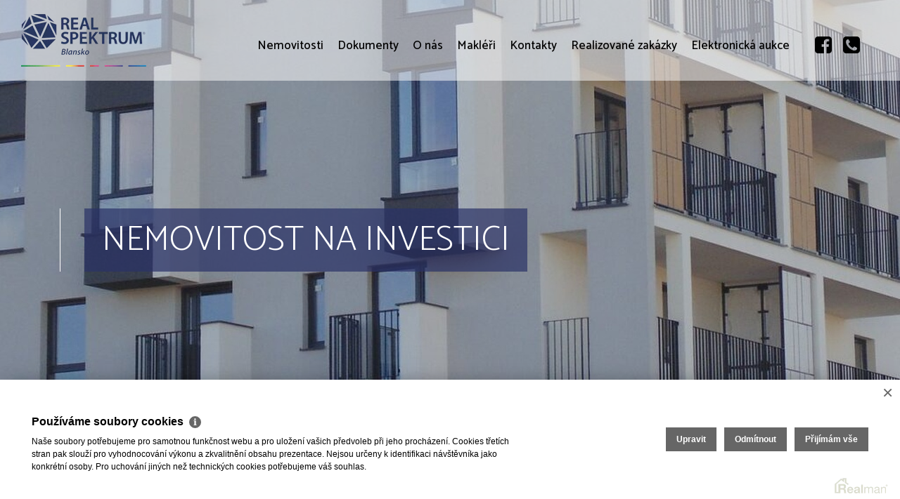

--- FILE ---
content_type: text/html
request_url: https://www.rsblansko.cz/nemovitost-na-investici-8
body_size: 7019
content:
<!DOCTYPE html><html lang="cs"><head><base href="https://www.rsblansko.cz/" /><meta http-equiv="Content-Type" content="text/html; charset=utf-8" /><meta name="author" content=" &copy; REAL SPEKTRUM BLANSKO, spol. s r.o., Realman s.r.o., www.realman.cz" /><meta name="viewport" content="user-scalable=no, width=device-width, initial-scale=1.0, minimum-scale=1.0, maximum-scale=1.0" /><link rel="bookmark" href="https://www.rsblansko.cz" /><meta name="copyright" content="https://www.rsblansko.cz" /><meta name="robots" content="index,follow" /><meta name="googlebot" content="snippet,archive" /><meta name="format-detection" content="telephone=no"><title>NEMOVITOST NA INVESTICI | REAL SPEKTRUM BLANSKO, realitní kancelář, více než 30 let na trhu s nemovitostmi, reality Blansko, rsblansko.cz</title><meta name="keywords" content="" /><meta name="description" content="Nemovitost na investici by si pořídilo osm z deseti Čechů. Hlavně kvůli výnosu nebo jako záložní variantu na důchod či pro rodinu" /><link rel="shortcut icon" href="https://a.rmcl.cz/rsbk.cz/new/images/favicon.ico?b3062" /><meta name="apple-mobile-web-app-capable" content="yes"><meta http-equiv="X-UA-Compatible" content="IE=Edge" /><link rel="stylesheet" href="https://stackpath.bootstrapcdn.com/bootstrap/4.5.0/css/bootstrap.min.css" integrity="sha384-9aIt2nRpC12Uk9gS9baDl411NQApFmC26EwAOH8WgZl5MYYxFfc+NcPb1dKGj7Sk" crossorigin="anonymous"><link rel="stylesheet" href="https://fonts.googleapis.com/css2?family=Catamaran:wght@100..900&display=swap"><link rel="stylesheet" type="text/css" href="https://a.rmcl.cz/realman5.cz/web/common/assets/css/font-awesome.min.css?7fe14" />
<link rel="stylesheet" type="text/css" href="https://a.rmcl.cz/realman5.cz/web/common/assets/css/owl.carousel-2.2.1.css?7fe14" />
<link rel="stylesheet" type="text/css" href="https://a.rmcl.cz/realman5.cz/web/common/assets/css/jquery.fancybox-3.4.1.min.css?7fe14" />
<link rel="stylesheet" type="text/css" href="https://a.rmcl.cz/realman5.cz/web/profi10/assets/css/nouislider.min.css?7fe14" />
<link rel="stylesheet" type="text/css" href="https://a.rmcl.cz/realman5.cz/web/profi10/assets/css/print.css?7fe14" media="print" />
<link rel="stylesheet" type="text/css" href="https://a.rmcl.cz/realman5.cz/web/profi10/assets/css/custom.css?7fe14" />
<link rel="stylesheet" type="text/css" href="https://a.rmcl.cz/realman5.cz/web/profi10/assets/css/responsive.css?7fe14" />
<link rel="stylesheet" type="text/css" href="https://a.rmcl.cz/realman5.cz/web/common/assets/css/rm_common.css?7fe14" />
<link rel="stylesheet" type="text/css" href="https://a.rmcl.cz/realman5.cz/web/profi10/assets/css/realman.css?7fe14" />
<link rel="stylesheet" type="text/css" href="https://a.rmcl.cz/rsbk.cz/new/css/web.css?b3062" />
<script type="text/javascript"  src="https://a.rmcl.cz/realman5.cz/web/common/assets/js/jquery-2.1.3.min.js?7fe14" rm-cookieconsent="rm-technical"></script>
<script type="text/javascript" integrity="sha384-Q6E9RHvbIyZFJoft+2mJbHaEWldlvI9IOYy5n3zV9zzTtmI3UksdQRVvoxMfooAo" crossorigin="anonymous" src="https://cdn.jsdelivr.net/npm/popper.js@1.16.0/dist/umd/popper.min.js" rm-cookieconsent="rm-technical"></script><script type="text/javascript" integrity="sha384-OgVRvuATP1z7JjHLkuOU7Xw704+h835Lr+6QL9UvYjZE3Ipu6Tp75j7Bh/kR0JKI" crossorigin="anonymous" src="https://stackpath.bootstrapcdn.com/bootstrap/4.5.0/js/bootstrap.min.js" rm-cookieconsent="rm-technical"></script><script type="text/javascript" defer src="https://a.rmcl.cz/realman5.cz/web/common/assets/js/owl.carousel-2.2.1.min.js?7fe14" rm-cookieconsent="rm-technical"></script>
<script type="text/javascript" defer src="https://a.rmcl.cz/realman5.cz/web/common/assets/js/jquery.fancybox-3.4.1.min.js?7fe14" rm-cookieconsent="rm-technical"></script>
<script type="text/javascript" defer src="https://a.rmcl.cz/realman5.cz/web/profi10/assets/js/nouislider.min.js?7fe14" rm-cookieconsent="rm-technical"></script>
<script type="text/javascript" defer src="https://a.rmcl.cz/realman5.cz/web/profi10/assets/js/custom.js?7fe14" rm-cookieconsent="rm-technical"></script>
<script type="text/javascript" defer src="https://a.rmcl.cz/realman5.cz/web/common/assets/js/send_contact.js?7fe14" rm-cookieconsent="rm-technical"></script>
<script type="text/javascript" defer src="https://a.rmcl.cz/realman5.cz/web/common/assets/js/search_ajax_form.js?7fe14" rm-cookieconsent="rm-technical"></script>
<style>:root { --color-main: #2a3367 !important; --color-main-dark: #10194d !important; --color-main-opacity50: #2a3367 !important; --color-main-opacity50: #2a336780 !important; --color-main-opacity70: #2a3367 !important; --color-main-opacity70: #2a3367b3 !important;}</style><style type="text/css">img {width:auto;height:auto;}</style><script type="text/javascript"  rm-cookieconsent="rm-technical">
	window.dataLayer = window.dataLayer || [];
	function gtag(){dataLayer.push(arguments);}
	gtag("consent", "default", {
		"analytics_storage": "denied",
		"ad_storage": "denied",
		"ad_user_data": "denied",
		"ad_personalization": "denied"
	});
</script><!-- Global site tag (gtag.js) - Google Analytics --><script type="text/javascript" async src="https://www.googletagmanager.com/gtag/js?id=UA-204849418-1" rm-cookieconsent="rm-technical"></script><script type="text/javascript" defer rm-cookieconsent="rm-technical">
	window.dataLayer = window.dataLayer || [];
	function gtag(){dataLayer.push(arguments);}
	gtag("js", new Date());
gtag("config", "UA-204849418-1");</script><meta property="og:url" content="https://www.rsblansko.cz/nemovitost-na-investici-8" /><meta property="og:type" content="website" /><meta property="og:image" content="https://t.rmcl.cz/rsbk.cz/web_news/i0/8/1600x1600-k3aab-ef092-building-1212440-1920-1536x1152-6042ee7705-1874540755.jpg?NODAXExNBoOJgwBrM43sUWTzAuqI1az5SNrNLi8aGXjp7B8cjADRG7cu_sPjc_2Vm-8mlnN5vU4gkH5iX-3pfwYsjV6AwsWk5l_kdjnZ38NPxvC65N7ArgbfJFQAMACiFpi1wFdbhk1jX0r6ign_mY8SD02X4v6Uer2irctCovXTOLtv" /><meta property="og:title" content="NEMOVITOST NA INVESTICI" /><meta property="og:description" content="Nemovitost na investici by si pořídilo osm z deseti Čechů. Hlavně kvůli výnosu nebo jako záložní variantu na důchod či pro rodinu" /></head><body><header><div class="container-fluid"><div class="row"><div class="col-2"><a href="https://www.rsblansko.cz" title="REAL SPEKTRUM BLANSKO, spol. s r.o." class="logo"><img src="https://a.rmcl.cz/rsbk.cz/new/images/logo.png?b3062" alt="REAL SPEKTRUM BLANSKO, spol. s r.o." rmg="wu"  width="193" height="85" ></a></div><div class="col-10"><nav class="navbar navbar-expand-lg"><button class="navbar-toggler" type="button" data-toggle="collapse" data-target="#navigace" aria-controls="navigace" aria-expanded="false" aria-label="Toggle navigation"><i class="fa fa-bars"></i></button><div class="collapse navbar-collapse" id="navigace"><ul class="navbar-nav justify-content-end"><li class="nav-item"><a href="https://www.rsblansko.cz/nemovitosti" title="Nemovitosti" class="nav-link">Nemovitosti</a></li><li class="nav-item"><a href="https://www.rsblansko.cz/dokumenty" title="Dokumenty" class="nav-link">Dokumenty</a></li><li class="nav-item"><a href="https://www.rsblansko.cz/o-nas" title="O nás" class="nav-link">O nás</a></li><li class="nav-item"><a href="https://www.rsblansko.cz/makleri" title="Makléři" class="nav-link">Makléři</a></li><li class="nav-item"><a href="https://www.rsblansko.cz/kontakty" title="Kontakty" class="nav-link">Kontakty</a></li><li class="nav-item"><a href="https://www.rsblansko.cz/realizovane-zakazky" title="Realizované zakázky" class="nav-link">Realizované zakázky</a></li><li class="nav-item"><a href="https://www.rsblansko.cz/elektronicka-aukce" title="Elektronická aukce" class="nav-link">Elektronická aukce</a></li><li class="nav-item soc"><a href="https://www.facebook.com/realspektrum.cz" class="nav-link" target="_blank"><i class="fa fa-fw fa-facebook-square"></i></a> <a href="tel:+420777922731" class="nav-link"><i class="fa fa-fw fa-phone-square"></i></a></li></ul></div></nav></div></div></div></header><section class="textTitle" style="background-image:url(https://t.rmcl.cz/rsbk.cz/web_news/i0/8/1920x665c-k3aab-ef092-building-1212440-1920-1536x1152-6042ee7705-1964656282.jpg?-WzIBl0L3WrXdHn2mw8FPmlM5TTBzmeGqjhwS_EdX2ooQcjHeOelAk3jq3XdjalQ0_uUCxIfHZt9iAxyIcKAWFOoaAqAA15rjQctakutMCwl3LhWkYhsgk9dOMaoqP18g7LcioXgV7c7qfP4vW9KB5pGGnU)"><div class="container"><h1>NEMOVITOST NA INVESTICI</h1></div></section><section class="textStranka"><div class="container"><div class="row"><div class="col-sm-12"><h2>Nemovitost na investici by si pořídilo osm z deseti Čechů. Hlavně kvůli výnosu nebo jako záložní variantu na důchod či pro rodinu</h2></div><div class="col-sm-12"><p segoe="" style="border: 0px; margin: 0px 0px 1.5em; padding: 0px; color: rgb(58, 58, 58); font-family: -apple-system, system-ui, BlinkMacSystemFont, " ui=""><span style="border: 0px; margin: 0px; padding: 0px; font-weight: 700;">Investiční nemovitost by si z různých důvodů pořídilo téměř osm z deseti Čechů (78,9 %). Nejčastěji je tímto důvodem názor, že se jedná o bezpečnou investici s očekávaným výnosem (47,4 %). Vyplývá to z výsledků dubnového průzkumu společnosti GarantovanyNajem.cz. Ten také ukázal, že pětina oslovených (19,4 %) by si takovou nemovitost pořídila jako určitou „záložní variantu“, ať už na důchod, anebo pro členy rodiny. Ovšem s tím, že by jim taková nemovitost mezitím vydělávala peníze díky pronájmu. A 7,4 % oslovených by ji koupilo přímo pro své děti jako studentský nebo startovací byt. Čistě na spekulaci by si investiční byt či dům pořídilo jen 4,6 % lidí. Čtyři z deseti lidí by také do nemovitosti namísto přímé koupě investovali prostřednictvím dluhopisů, pokud by měli tu možnost.</span></p>

<p segoe="" style="border: 0px; margin: 0px 0px 1.5em; padding: 0px; color: rgb(58, 58, 58); font-family: -apple-system, system-ui, BlinkMacSystemFont, " ui="">Z různých důvodů by si investiční nemovitost podle průzkumu pořídily více než tři čtvrtiny Čechů. Nejčastěji proto, že se podle jejich názoru jedná o bezpečnou investici, která přinese očekávaný výnos. V této skupině respondentů mírně převažovali muži nad ženami, pro které byla zase častějším důvodem pořízení nemovitosti pro potomky jako studentský nebo startovací byt. „Lidé do nemovitostí z hlediska investic vkládají značnou důvěru. Téměř polovina je vnímá jako bezpečný způsob, jak zhodnotit své úspory. Pro další pětinu by takový byt nebo dům sloužil jako záložní varianta pro vlastní důchod nebo pro rodinu,“ uvádí Tomáš Suchomel, ředitel společnosti GarantovanyNajem.cz. Naproti tomu téměř 12 % lidí v průzkumu uvedlo, že investiční nemovitost by si nepořídili nikdy, a dalších devět procent respondentů nemělo žádný názor.</p>

<p segoe="" style="border: 0px; margin: 0px 0px 1.5em; padding: 0px; color: rgb(58, 58, 58); font-family: -apple-system, system-ui, BlinkMacSystemFont, " ui=""><span style="border: 0px; margin: 0px; padding: 0px; font-weight: 700;">Jen na spekulaci nemovitosti nelákají</span></p>

<p segoe="" style="border: 0px; margin: 0px 0px 1.5em; padding: 0px; color: rgb(58, 58, 58); font-family: -apple-system, system-ui, BlinkMacSystemFont, " ui="">Z výsledků průzkumu také vyplývá, že investiční nemovitost čistě na spekulaci – za účelem budoucího prodeje za více peněz – by si pořídilo pouze necelých pět procent dotázaných. Pro většinu lidí je tedy důležité, aby nemovitost vedle výnosu mohla plnit i další funkci, například jako záložní varianta bydlení pro rodinné příslušníky. Přímo za účelem budoucího využití vlastními dětmi by si nemovitost pořídilo 7,4 % respondentů. „Zájem o koupi bytů na investici je v posledních letech silný, nicméně investoři jsou orientovaní především na výnosy z pronájmů. Nikoliv primárně na spekulaci, tedy aby vyčkali na zhodnocení a nemovitost ve vhodnou dobu prodali. Samotný výnos přitom dosahuje v průměru tří až čtyř procent ročně. Například v Praze se ale vzhledem k cenové hladině bude blížit spíše spodní hranici tohoto intervalu, zatímco třeba v Brně naopak té horní,“ popisuje Tomáše Suchomel a dodává: „Chuť investovat do nemovitostí nepolevila ani během pandemie, očekáváme proto, že se ještě více projeví po jejím skončení.“</p>

<p segoe="" style="border: 0px; margin: 0px 0px 1.5em; padding: 0px; color: rgb(58, 58, 58); font-family: -apple-system, system-ui, BlinkMacSystemFont, " ui=""><span style="border: 0px; margin: 0px; padding: 0px; font-weight: 700;">Dluhopisy místo přímé koupě</span></p>

<p segoe="" style="border: 0px; margin: 0px 0px 1.5em; padding: 0px; color: rgb(58, 58, 58); font-family: -apple-system, system-ui, BlinkMacSystemFont, " ui="">Respondenti také v průzkumu projevili zájem o investice do nemovitosti prostřednictvím dluhopisů namísto jejího přímého vlastnictví. Investici ve výši alespoň padesáti tisíc korun s ročním pětiprocentním výnosem by využili čtyři z deseti dotázaných (39,4 %). „Nákup dluhopisů umožňuje získat výnos z pronájmu nemovitosti i bez toho, aniž by ji investor musel vlastnit. I naše společnost proto nabízí pětileté dluhopisy s garantovaným výnosem z bytů, které sami vlastníme a pronajímáme,“ vysvětluje Tomáš Suchomel ze společnosti GarantovanyNajem.cz.</p>

<p segoe="" style="border: 0px; margin: 0px 0px 1.5em; padding: 0px; color: rgb(58, 58, 58); font-family: -apple-system, system-ui, BlinkMacSystemFont, " ui=""><span style="border: 0px; margin: 0px; padding: 0px; font-weight: 700;">Firmu na správu nemovitosti chtějí nejvíce Východočeši</span></p>

<p segoe="" style="border: 0px; margin: 0px 0px 1.5em; padding: 0px; color: rgb(58, 58, 58); font-family: -apple-system, system-ui, BlinkMacSystemFont, " ui="">Jako ideální variantu správy vlastní investiční nemovitosti označuje téměř přesná polovina dotázaných jako tu, kterou zajišťuje přímo sám její majitel. Zhruba 12 % lidí by zvolilo realitní kancelář, která by jim pomohla s výběrem podnájemníka a podpisem smlouvy. Dalších více než 16 % respondentů by si na správu investiční nemovitosti zase</p>

<p segoe="" style="border: 0px; margin: 0px 0px 1.5em; padding: 0px; color: rgb(58, 58, 58); font-family: -apple-system, system-ui, BlinkMacSystemFont, " ui="">najalo profesionální firmu, která by řešila nejen výběr podnájemníků, ale i jejich požadavky nebo třeba průběžné kontroly a opravy bytu. „Zájem o agenturní správu nemovitostí podle průzkumu jasně dominuje v Královéhradeckém kraji, významný je také v Pardubickém a Jihomoravském kraji, ale rovněž v Praze. O kompletní správu bytů na pronájem se nejčastěji staráme právě v krajských městech, kde je o tyto nemovitosti větší zájem. Obecně platí, že z tohoto hlediska jsou nejlukrativnější větší města s vysokými školami, kde je častější fluktuace díky studentům, ale také jejich blízké okolí. Může se tak jednat například o Hradec Králové, Pardubice, Brno, Ostravu nebo třeba Olomouc,“ dodává Tomáš Suchomel.</p>

<p segoe="" style="border: 0px; margin: 0px; padding: 0px; color: rgb(58, 58, 58); font-family: -apple-system, system-ui, BlinkMacSystemFont, " ui="">Průzkum se uskutečnil prostřednictvím online nástroje Instant Research agentury Ipsos na vzorku 525 respondentů.</p>

<p segoe="" style="border: 0px; margin: 0px; padding: 0px; color: rgb(58, 58, 58); font-family: -apple-system, system-ui, BlinkMacSystemFont, " ui=""> </p>

<p segoe="" style="border: 0px; margin: 0px; padding: 0px; color: rgb(58, 58, 58); font-family: -apple-system, system-ui, BlinkMacSystemFont, " ui="">zdroj: https://profimr.cz/nemovitost-na-investici-by-si-poridilo-osm-z-deseti-cechu-hlavne-kvuli-vynosu-nebo-jako-zalozni-variantu-na-duchod-ci-pro-rodinu/</p></div></div></div></section><section class="rychly-kontakt"><div class="container"><div class="row"><div class="col-sm-5"><span><img src="https://t.rmcl.cz/rsbk.cz/company/i0/1/370x370-k042c-1376a-real-spektrum-blansko-spol-s-r-o-blansko-interier-5ae8ee7705-1477512432.jpg?q05tLOaJZYqVJUfKWFW-W0wmoG_PxHMRCiccxVpj4nDxoo_nkYryLpb4CvqLro61Z_EQvvVtAL9nCz08PHw2FCgr0xSEY2VUxVtS5JkjL7bXM3qG-Uek7iJ69ICp-3tmooGUrmwLbCzzKUxS7tuZWLpaUa7IC1z-DH_7-28jlDTxqf0UDI9aCZSs20aKh2428AwRWA" alt="REAL SPEKTRUM BLANSKO, spol. s r. o."   height="370"   loading="lazy" /></span></div><div class="col-sm-4"><a href="https://www.rsblansko.cz" title="REAL SPEKTRUM BLANSKO, spol. s r.o."><img src="https://a.rmcl.cz/rsbk.cz/new/images/logo.png?b3062" alt="REAL SPEKTRUM BLANSKO, spol. s r.o." rmg="wu"  width="193" height="85" ></a><strong>REAL SPEKTRUM BLANSKO, spol. s r. o.</strong><br>Rožmitálova 2291/14<br>678 01&nbsp;&nbsp;Blansko</div><div class="col-sm-3"><a href="tel:+420777922731">+420 777 922 731</a><br><a href="/cdn-cgi/l/email-protection#482a2429263b23276d7c783a2d29243b382d233c3a3d25662b32"><span class="__cf_email__" data-cfemail="36545a5758455d59764453575a4546535d4244435b18554c">[email&#160;protected]</span></a></div></div></div></section><footer><div class="container"><div class="row"><div class="col-sm"><h6>2026 &copy; REAL SPEKTRUM BLANSKO, spol. s r.o.</h6><p>všechna práva vyhrazena</p><p><a href="https://www.rsblansko.cz/rm-ochrana-osobnich-udaju">Ochrana&nbsp;osobních&nbsp;údajů</a></p><p><a href="https://www.rsblansko.cz/rm-cookies-info">Cookies</a></p><p>Realitní SW <a href="http://www.realman.cz/"><strong>Real</strong>man</a></p></div><div class="col-sm"><h6>Nemovitosti</h6><ul><li><a href="https://www.rsblansko.cz" title="Byty">Byty</a></li><li><a href="https://www.rsblansko.cz" title="Domy">Domy</a></li><li><a href="https://www.rsblansko.cz" title="Komerce">Komerce</a></li><li><a href="https://www.rsblansko.cz" title="Ostatní">Ostatní</a></li></ul></div><div class="col-sm"><ol><li><a href="https://www.rsblansko.cz/chci-koupit-nemovitost">Chci koupit nemovitost</a></li><li><a href="https://www.rsblansko.cz/chci-prodat-nemovitost">Chci prodat nemovitost</a></li><li><a href="https://www.rsblansko.cz/aktuality">Aktuality</a></li><li><a href="https://www.rsblansko.cz/kontakty">Kontakty</a></li></ol></div><div class="col-sm social"><ol><li><a href="https://www.facebook.com/realspektrum.cz" target="_blank"><i class="fa fa-fw fa-facebook-square"></i> Facebook</a></li><li><a href="tel:+420777922731"><i class="fa fa-fw fa-phone-square"></i> +420 777 922 731</a></li></ol></div></div></div></footer><script data-cfasync="false" src="/cdn-cgi/scripts/5c5dd728/cloudflare-static/email-decode.min.js"></script><script type="text/javascript" defer src="https://a.rmcl.cz/realman5.cz/web/common/assets/js/jquery.inputmask.bundle.min.js?9abef" rm-cookieconsent="rm-technical"></script>
<script type="text/javascript" defer src="https://a.rmcl.cz/realman5.cz/web/common/assets/js/realman_mask.js?9abef" rm-cookieconsent="rm-technical"></script>
<script type="text/javascript"  rm-cookieconsent="rm-technical">var gdprcookies_translation = { "title": "Používáme soubory cookies","text": "Naše soubory potřebujeme pro samotnou funkčnost webu a pro uložení vašich předvoleb při jeho procházení. Cookies třetích stran pak slouží pro vyhodnocování výkonu a zkvalitnění obsahu prezentace. Nejsou určeny k identifikaci návštěvníka jako konkrétní osoby. Pro uchování jiných než technických cookies potřebujeme váš souhlas.","technical_title": "Technické cookies","technical_text": "Pokud už je uložíme, pak jsou nezbytné, aby web fungoval a mohli jste používat jeho funkce. Slouží pro mapy, zabezpečení, odesílání formulářů, preference položek, jazyka, měny, dále slouží pro rozložení zatížení při načítání souborů, apod.","analytical_title": "Analytické cookies","analytical_text": "Používají se ke shromažďování dat pro analýzu provozu našeho webu. Díky těmto datům víme, odkud návštěvníci přichází, co je na webu zajímá, dobu jejich návštěvy apod. a tak zpříjemňovat uživatelský zážitek.","marketing_title": "Marketingové cookies","marketing_text": "Ukládání těchto souborů slouží pro zobrazování relevantnějšího obsahu i reklamy a také nastaví souhlas s odesíláním údajů o uživatelích souvisejících s reklamami společnosti Google. Nepovolení neznamená skrytí reklamy.","save": "Uložit","close": "Zavřít","edit": "Upravit","settings": "Upravit moje předvolby","decline": "Odmítnout","acceptall": "Přijímám vše","more_info": "Více informací", };</script><script type="text/javascript" async rm-cookieconsent-googleconsentmode="1" src="https://a.rmcl.cz/realman5.cz/web/common/assets/js/rm-cookieconsent.js?v=b64_11.js&7fe14" rm-cookieconsent="rm-technical"></script><script defer src="https://static.cloudflareinsights.com/beacon.min.js/vcd15cbe7772f49c399c6a5babf22c1241717689176015" integrity="sha512-ZpsOmlRQV6y907TI0dKBHq9Md29nnaEIPlkf84rnaERnq6zvWvPUqr2ft8M1aS28oN72PdrCzSjY4U6VaAw1EQ==" data-cf-beacon='{"version":"2024.11.0","token":"17d8ab2d24754f45b1f154f8c0ac8472","r":1,"server_timing":{"name":{"cfCacheStatus":true,"cfEdge":true,"cfExtPri":true,"cfL4":true,"cfOrigin":true,"cfSpeedBrain":true},"location_startswith":null}}' crossorigin="anonymous"></script>
</body></html>

--- FILE ---
content_type: text/css; charset=utf-8
request_url: https://a.rmcl.cz/rsbk.cz/new/css/web.css?b3062
body_size: -240
content:
.sluzby { background:#fff; }
.doporucene { background:#e5e5e5; }
.doporucene.doporucene_sold + .reference-klientu hr { border:none; }
.textTitle h1 { background:var(--color-main-opacity70); padding:15px 25px; }
.sliderreference .item, .blog .nezv > span > p, .detail-popis p { text-align:justify; }
